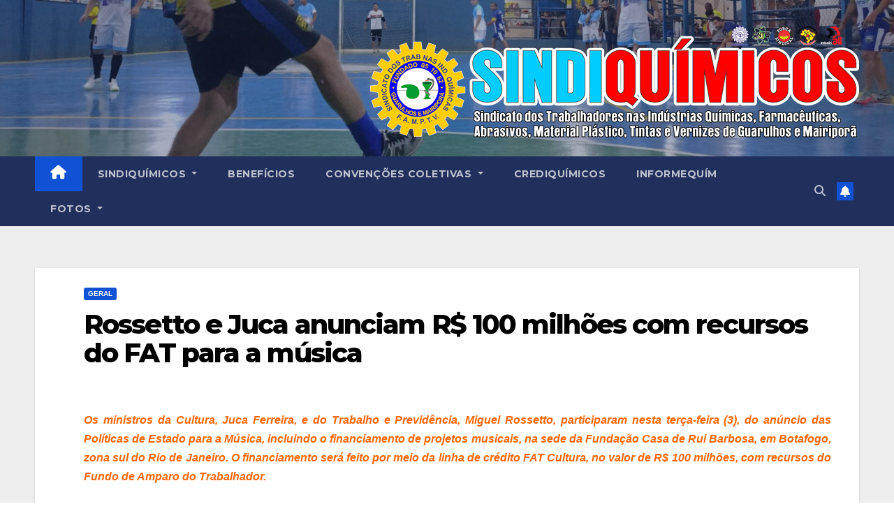

--- FILE ---
content_type: text/html; charset=UTF-8
request_url: https://sindiquimicos.org.br/rossetto-e-juca-anunciam-r-100-milhoes-com-recursos-do-fat-para-a-musica/
body_size: 15650
content:

<!DOCTYPE html>
<html xmlns:og="http://opengraphprotocol.org/schema/" xmlns:fb="http://www.facebook.com/2008/fbml" lang="pt-BR">
<head>
<meta charset="UTF-8">
<meta name="viewport" content="width=device-width, initial-scale=1">
<link rel="profile" href="http://gmpg.org/xfn/11">
<title>Rossetto e Juca anunciam R$ 100 milhões com recursos do FAT para a música | Sindiquímicos</title>
<meta name='robots' content='max-image-preview:large' />

<!-- All in One SEO Pack 2.4.3.1 by Michael Torbert of Semper Fi Web Design[285,387] -->
<meta name="description"  content="Os ministros da Cultura, Juca Ferreira, e do Trabalho e Previdência, Miguel Rossetto, participaram nesta terça-feira (3), do anúncio das Políticas de Estado" />

<link rel="canonical" href="https://sindiquimicos.org.br/rossetto-e-juca-anunciam-r-100-milhoes-com-recursos-do-fat-para-a-musica/" />
<!-- /all in one seo pack -->
<link rel='dns-prefetch' href='//fonts.googleapis.com' />
<link rel='dns-prefetch' href='//www.googletagmanager.com' />
<link rel="alternate" type="application/rss+xml" title="Feed para Sindiquímicos &raquo;" href="https://sindiquimicos.org.br/feed/" />
<link rel="alternate" type="application/rss+xml" title="Feed de comentários para Sindiquímicos &raquo;" href="https://sindiquimicos.org.br/comments/feed/" />
<script>
window._wpemojiSettings = {"baseUrl":"https:\/\/s.w.org\/images\/core\/emoji\/14.0.0\/72x72\/","ext":".png","svgUrl":"https:\/\/s.w.org\/images\/core\/emoji\/14.0.0\/svg\/","svgExt":".svg","source":{"concatemoji":"https:\/\/sindiquimicos.org.br\/wp-includes\/js\/wp-emoji-release.min.js?ver=6.3"}};
/*! This file is auto-generated */
!function(i,n){var o,s,e;function c(e){try{var t={supportTests:e,timestamp:(new Date).valueOf()};sessionStorage.setItem(o,JSON.stringify(t))}catch(e){}}function p(e,t,n){e.clearRect(0,0,e.canvas.width,e.canvas.height),e.fillText(t,0,0);var t=new Uint32Array(e.getImageData(0,0,e.canvas.width,e.canvas.height).data),r=(e.clearRect(0,0,e.canvas.width,e.canvas.height),e.fillText(n,0,0),new Uint32Array(e.getImageData(0,0,e.canvas.width,e.canvas.height).data));return t.every(function(e,t){return e===r[t]})}function u(e,t,n){switch(t){case"flag":return n(e,"\ud83c\udff3\ufe0f\u200d\u26a7\ufe0f","\ud83c\udff3\ufe0f\u200b\u26a7\ufe0f")?!1:!n(e,"\ud83c\uddfa\ud83c\uddf3","\ud83c\uddfa\u200b\ud83c\uddf3")&&!n(e,"\ud83c\udff4\udb40\udc67\udb40\udc62\udb40\udc65\udb40\udc6e\udb40\udc67\udb40\udc7f","\ud83c\udff4\u200b\udb40\udc67\u200b\udb40\udc62\u200b\udb40\udc65\u200b\udb40\udc6e\u200b\udb40\udc67\u200b\udb40\udc7f");case"emoji":return!n(e,"\ud83e\udef1\ud83c\udffb\u200d\ud83e\udef2\ud83c\udfff","\ud83e\udef1\ud83c\udffb\u200b\ud83e\udef2\ud83c\udfff")}return!1}function f(e,t,n){var r="undefined"!=typeof WorkerGlobalScope&&self instanceof WorkerGlobalScope?new OffscreenCanvas(300,150):i.createElement("canvas"),a=r.getContext("2d",{willReadFrequently:!0}),o=(a.textBaseline="top",a.font="600 32px Arial",{});return e.forEach(function(e){o[e]=t(a,e,n)}),o}function t(e){var t=i.createElement("script");t.src=e,t.defer=!0,i.head.appendChild(t)}"undefined"!=typeof Promise&&(o="wpEmojiSettingsSupports",s=["flag","emoji"],n.supports={everything:!0,everythingExceptFlag:!0},e=new Promise(function(e){i.addEventListener("DOMContentLoaded",e,{once:!0})}),new Promise(function(t){var n=function(){try{var e=JSON.parse(sessionStorage.getItem(o));if("object"==typeof e&&"number"==typeof e.timestamp&&(new Date).valueOf()<e.timestamp+604800&&"object"==typeof e.supportTests)return e.supportTests}catch(e){}return null}();if(!n){if("undefined"!=typeof Worker&&"undefined"!=typeof OffscreenCanvas&&"undefined"!=typeof URL&&URL.createObjectURL&&"undefined"!=typeof Blob)try{var e="postMessage("+f.toString()+"("+[JSON.stringify(s),u.toString(),p.toString()].join(",")+"));",r=new Blob([e],{type:"text/javascript"}),a=new Worker(URL.createObjectURL(r),{name:"wpTestEmojiSupports"});return void(a.onmessage=function(e){c(n=e.data),a.terminate(),t(n)})}catch(e){}c(n=f(s,u,p))}t(n)}).then(function(e){for(var t in e)n.supports[t]=e[t],n.supports.everything=n.supports.everything&&n.supports[t],"flag"!==t&&(n.supports.everythingExceptFlag=n.supports.everythingExceptFlag&&n.supports[t]);n.supports.everythingExceptFlag=n.supports.everythingExceptFlag&&!n.supports.flag,n.DOMReady=!1,n.readyCallback=function(){n.DOMReady=!0}}).then(function(){return e}).then(function(){var e;n.supports.everything||(n.readyCallback(),(e=n.source||{}).concatemoji?t(e.concatemoji):e.wpemoji&&e.twemoji&&(t(e.twemoji),t(e.wpemoji)))}))}((window,document),window._wpemojiSettings);
</script>
<style>
img.wp-smiley,
img.emoji {
	display: inline !important;
	border: none !important;
	box-shadow: none !important;
	height: 1em !important;
	width: 1em !important;
	margin: 0 0.07em !important;
	vertical-align: -0.1em !important;
	background: none !important;
	padding: 0 !important;
}
</style>
	<link rel='stylesheet' id='wp-block-library-css' href='https://sindiquimicos.org.br/wp-includes/css/dist/block-library/style.min.css?ver=6.3' media='all' />
<style id='classic-theme-styles-inline-css'>
/*! This file is auto-generated */
.wp-block-button__link{color:#fff;background-color:#32373c;border-radius:9999px;box-shadow:none;text-decoration:none;padding:calc(.667em + 2px) calc(1.333em + 2px);font-size:1.125em}.wp-block-file__button{background:#32373c;color:#fff;text-decoration:none}
</style>
<style id='global-styles-inline-css'>
body{--wp--preset--color--black: #000000;--wp--preset--color--cyan-bluish-gray: #abb8c3;--wp--preset--color--white: #ffffff;--wp--preset--color--pale-pink: #f78da7;--wp--preset--color--vivid-red: #cf2e2e;--wp--preset--color--luminous-vivid-orange: #ff6900;--wp--preset--color--luminous-vivid-amber: #fcb900;--wp--preset--color--light-green-cyan: #7bdcb5;--wp--preset--color--vivid-green-cyan: #00d084;--wp--preset--color--pale-cyan-blue: #8ed1fc;--wp--preset--color--vivid-cyan-blue: #0693e3;--wp--preset--color--vivid-purple: #9b51e0;--wp--preset--gradient--vivid-cyan-blue-to-vivid-purple: linear-gradient(135deg,rgba(6,147,227,1) 0%,rgb(155,81,224) 100%);--wp--preset--gradient--light-green-cyan-to-vivid-green-cyan: linear-gradient(135deg,rgb(122,220,180) 0%,rgb(0,208,130) 100%);--wp--preset--gradient--luminous-vivid-amber-to-luminous-vivid-orange: linear-gradient(135deg,rgba(252,185,0,1) 0%,rgba(255,105,0,1) 100%);--wp--preset--gradient--luminous-vivid-orange-to-vivid-red: linear-gradient(135deg,rgba(255,105,0,1) 0%,rgb(207,46,46) 100%);--wp--preset--gradient--very-light-gray-to-cyan-bluish-gray: linear-gradient(135deg,rgb(238,238,238) 0%,rgb(169,184,195) 100%);--wp--preset--gradient--cool-to-warm-spectrum: linear-gradient(135deg,rgb(74,234,220) 0%,rgb(151,120,209) 20%,rgb(207,42,186) 40%,rgb(238,44,130) 60%,rgb(251,105,98) 80%,rgb(254,248,76) 100%);--wp--preset--gradient--blush-light-purple: linear-gradient(135deg,rgb(255,206,236) 0%,rgb(152,150,240) 100%);--wp--preset--gradient--blush-bordeaux: linear-gradient(135deg,rgb(254,205,165) 0%,rgb(254,45,45) 50%,rgb(107,0,62) 100%);--wp--preset--gradient--luminous-dusk: linear-gradient(135deg,rgb(255,203,112) 0%,rgb(199,81,192) 50%,rgb(65,88,208) 100%);--wp--preset--gradient--pale-ocean: linear-gradient(135deg,rgb(255,245,203) 0%,rgb(182,227,212) 50%,rgb(51,167,181) 100%);--wp--preset--gradient--electric-grass: linear-gradient(135deg,rgb(202,248,128) 0%,rgb(113,206,126) 100%);--wp--preset--gradient--midnight: linear-gradient(135deg,rgb(2,3,129) 0%,rgb(40,116,252) 100%);--wp--preset--font-size--small: 13px;--wp--preset--font-size--medium: 20px;--wp--preset--font-size--large: 36px;--wp--preset--font-size--x-large: 42px;--wp--preset--spacing--20: 0.44rem;--wp--preset--spacing--30: 0.67rem;--wp--preset--spacing--40: 1rem;--wp--preset--spacing--50: 1.5rem;--wp--preset--spacing--60: 2.25rem;--wp--preset--spacing--70: 3.38rem;--wp--preset--spacing--80: 5.06rem;--wp--preset--shadow--natural: 6px 6px 9px rgba(0, 0, 0, 0.2);--wp--preset--shadow--deep: 12px 12px 50px rgba(0, 0, 0, 0.4);--wp--preset--shadow--sharp: 6px 6px 0px rgba(0, 0, 0, 0.2);--wp--preset--shadow--outlined: 6px 6px 0px -3px rgba(255, 255, 255, 1), 6px 6px rgba(0, 0, 0, 1);--wp--preset--shadow--crisp: 6px 6px 0px rgba(0, 0, 0, 1);}:where(.is-layout-flex){gap: 0.5em;}:where(.is-layout-grid){gap: 0.5em;}body .is-layout-flow > .alignleft{float: left;margin-inline-start: 0;margin-inline-end: 2em;}body .is-layout-flow > .alignright{float: right;margin-inline-start: 2em;margin-inline-end: 0;}body .is-layout-flow > .aligncenter{margin-left: auto !important;margin-right: auto !important;}body .is-layout-constrained > .alignleft{float: left;margin-inline-start: 0;margin-inline-end: 2em;}body .is-layout-constrained > .alignright{float: right;margin-inline-start: 2em;margin-inline-end: 0;}body .is-layout-constrained > .aligncenter{margin-left: auto !important;margin-right: auto !important;}body .is-layout-constrained > :where(:not(.alignleft):not(.alignright):not(.alignfull)){max-width: var(--wp--style--global--content-size);margin-left: auto !important;margin-right: auto !important;}body .is-layout-constrained > .alignwide{max-width: var(--wp--style--global--wide-size);}body .is-layout-flex{display: flex;}body .is-layout-flex{flex-wrap: wrap;align-items: center;}body .is-layout-flex > *{margin: 0;}body .is-layout-grid{display: grid;}body .is-layout-grid > *{margin: 0;}:where(.wp-block-columns.is-layout-flex){gap: 2em;}:where(.wp-block-columns.is-layout-grid){gap: 2em;}:where(.wp-block-post-template.is-layout-flex){gap: 1.25em;}:where(.wp-block-post-template.is-layout-grid){gap: 1.25em;}.has-black-color{color: var(--wp--preset--color--black) !important;}.has-cyan-bluish-gray-color{color: var(--wp--preset--color--cyan-bluish-gray) !important;}.has-white-color{color: var(--wp--preset--color--white) !important;}.has-pale-pink-color{color: var(--wp--preset--color--pale-pink) !important;}.has-vivid-red-color{color: var(--wp--preset--color--vivid-red) !important;}.has-luminous-vivid-orange-color{color: var(--wp--preset--color--luminous-vivid-orange) !important;}.has-luminous-vivid-amber-color{color: var(--wp--preset--color--luminous-vivid-amber) !important;}.has-light-green-cyan-color{color: var(--wp--preset--color--light-green-cyan) !important;}.has-vivid-green-cyan-color{color: var(--wp--preset--color--vivid-green-cyan) !important;}.has-pale-cyan-blue-color{color: var(--wp--preset--color--pale-cyan-blue) !important;}.has-vivid-cyan-blue-color{color: var(--wp--preset--color--vivid-cyan-blue) !important;}.has-vivid-purple-color{color: var(--wp--preset--color--vivid-purple) !important;}.has-black-background-color{background-color: var(--wp--preset--color--black) !important;}.has-cyan-bluish-gray-background-color{background-color: var(--wp--preset--color--cyan-bluish-gray) !important;}.has-white-background-color{background-color: var(--wp--preset--color--white) !important;}.has-pale-pink-background-color{background-color: var(--wp--preset--color--pale-pink) !important;}.has-vivid-red-background-color{background-color: var(--wp--preset--color--vivid-red) !important;}.has-luminous-vivid-orange-background-color{background-color: var(--wp--preset--color--luminous-vivid-orange) !important;}.has-luminous-vivid-amber-background-color{background-color: var(--wp--preset--color--luminous-vivid-amber) !important;}.has-light-green-cyan-background-color{background-color: var(--wp--preset--color--light-green-cyan) !important;}.has-vivid-green-cyan-background-color{background-color: var(--wp--preset--color--vivid-green-cyan) !important;}.has-pale-cyan-blue-background-color{background-color: var(--wp--preset--color--pale-cyan-blue) !important;}.has-vivid-cyan-blue-background-color{background-color: var(--wp--preset--color--vivid-cyan-blue) !important;}.has-vivid-purple-background-color{background-color: var(--wp--preset--color--vivid-purple) !important;}.has-black-border-color{border-color: var(--wp--preset--color--black) !important;}.has-cyan-bluish-gray-border-color{border-color: var(--wp--preset--color--cyan-bluish-gray) !important;}.has-white-border-color{border-color: var(--wp--preset--color--white) !important;}.has-pale-pink-border-color{border-color: var(--wp--preset--color--pale-pink) !important;}.has-vivid-red-border-color{border-color: var(--wp--preset--color--vivid-red) !important;}.has-luminous-vivid-orange-border-color{border-color: var(--wp--preset--color--luminous-vivid-orange) !important;}.has-luminous-vivid-amber-border-color{border-color: var(--wp--preset--color--luminous-vivid-amber) !important;}.has-light-green-cyan-border-color{border-color: var(--wp--preset--color--light-green-cyan) !important;}.has-vivid-green-cyan-border-color{border-color: var(--wp--preset--color--vivid-green-cyan) !important;}.has-pale-cyan-blue-border-color{border-color: var(--wp--preset--color--pale-cyan-blue) !important;}.has-vivid-cyan-blue-border-color{border-color: var(--wp--preset--color--vivid-cyan-blue) !important;}.has-vivid-purple-border-color{border-color: var(--wp--preset--color--vivid-purple) !important;}.has-vivid-cyan-blue-to-vivid-purple-gradient-background{background: var(--wp--preset--gradient--vivid-cyan-blue-to-vivid-purple) !important;}.has-light-green-cyan-to-vivid-green-cyan-gradient-background{background: var(--wp--preset--gradient--light-green-cyan-to-vivid-green-cyan) !important;}.has-luminous-vivid-amber-to-luminous-vivid-orange-gradient-background{background: var(--wp--preset--gradient--luminous-vivid-amber-to-luminous-vivid-orange) !important;}.has-luminous-vivid-orange-to-vivid-red-gradient-background{background: var(--wp--preset--gradient--luminous-vivid-orange-to-vivid-red) !important;}.has-very-light-gray-to-cyan-bluish-gray-gradient-background{background: var(--wp--preset--gradient--very-light-gray-to-cyan-bluish-gray) !important;}.has-cool-to-warm-spectrum-gradient-background{background: var(--wp--preset--gradient--cool-to-warm-spectrum) !important;}.has-blush-light-purple-gradient-background{background: var(--wp--preset--gradient--blush-light-purple) !important;}.has-blush-bordeaux-gradient-background{background: var(--wp--preset--gradient--blush-bordeaux) !important;}.has-luminous-dusk-gradient-background{background: var(--wp--preset--gradient--luminous-dusk) !important;}.has-pale-ocean-gradient-background{background: var(--wp--preset--gradient--pale-ocean) !important;}.has-electric-grass-gradient-background{background: var(--wp--preset--gradient--electric-grass) !important;}.has-midnight-gradient-background{background: var(--wp--preset--gradient--midnight) !important;}.has-small-font-size{font-size: var(--wp--preset--font-size--small) !important;}.has-medium-font-size{font-size: var(--wp--preset--font-size--medium) !important;}.has-large-font-size{font-size: var(--wp--preset--font-size--large) !important;}.has-x-large-font-size{font-size: var(--wp--preset--font-size--x-large) !important;}
.wp-block-navigation a:where(:not(.wp-element-button)){color: inherit;}
:where(.wp-block-post-template.is-layout-flex){gap: 1.25em;}:where(.wp-block-post-template.is-layout-grid){gap: 1.25em;}
:where(.wp-block-columns.is-layout-flex){gap: 2em;}:where(.wp-block-columns.is-layout-grid){gap: 2em;}
.wp-block-pullquote{font-size: 1.5em;line-height: 1.6;}
</style>
<link rel='stylesheet' id='contact-form-7-css' href='https://sindiquimicos.org.br/wp-content/plugins/contact-form-7/includes/css/styles.css?ver=5.7.1' media='all' />
<link rel='stylesheet' id='dashicons-css' href='https://sindiquimicos.org.br/wp-includes/css/dashicons.min.css?ver=6.3' media='all' />
<link rel='stylesheet' id='thickbox-css' href='https://sindiquimicos.org.br/wp-includes/js/thickbox/thickbox.css?ver=6.3' media='all' />
<link rel='stylesheet' id='tumblr_blog_display_shortcode-css' href='https://sindiquimicos.org.br/wp-content/plugins/tumblr-blog-display/assets/style.css?ver=6.3' media='all' />
<link rel='stylesheet' id='newsup-fonts-css' href='//fonts.googleapis.com/css?family=Montserrat%3A400%2C500%2C700%2C800%7CWork%2BSans%3A300%2C400%2C500%2C600%2C700%2C800%2C900%26display%3Dswap&#038;subset=latin%2Clatin-ext' media='all' />
<link rel='stylesheet' id='bootstrap-css' href='https://sindiquimicos.org.br/wp-content/themes/newsup/css/bootstrap.css?ver=6.3' media='all' />
<link rel='stylesheet' id='newsup-style-css' href='https://sindiquimicos.org.br/wp-content/themes/newsup/style.css?ver=6.3' media='all' />
<link rel='stylesheet' id='newsup-default-css' href='https://sindiquimicos.org.br/wp-content/themes/newsup/css/colors/default.css?ver=6.3' media='all' />
<link rel='stylesheet' id='font-awesome-5-all-css' href='https://sindiquimicos.org.br/wp-content/themes/newsup/css/font-awesome/css/all.min.css?ver=6.3' media='all' />
<link rel='stylesheet' id='font-awesome-4-shim-css' href='https://sindiquimicos.org.br/wp-content/themes/newsup/css/font-awesome/css/v4-shims.min.css?ver=6.3' media='all' />
<link rel='stylesheet' id='owl-carousel-css' href='https://sindiquimicos.org.br/wp-content/themes/newsup/css/owl.carousel.css?ver=6.3' media='all' />
<link rel='stylesheet' id='smartmenus-css' href='https://sindiquimicos.org.br/wp-content/themes/newsup/css/jquery.smartmenus.bootstrap.css?ver=6.3' media='all' />
<link rel='stylesheet' id='youtube-channel-gallery-css' href='https://sindiquimicos.org.br/wp-content/plugins/youtube-channel-gallery/styles.css?ver=6.3' media='all' />
<link rel='stylesheet' id='jquery.magnific-popup-css' href='https://sindiquimicos.org.br/wp-content/plugins/youtube-channel-gallery/magnific-popup.css?ver=6.3' media='all' />
<link rel='stylesheet' id='ngg_trigger_buttons-css' href='https://sindiquimicos.org.br/wp-content/plugins/nextgen-gallery/static/GalleryDisplay/trigger_buttons.css?ver=3.59.12' media='all' />
<link rel='stylesheet' id='fancybox-0-css' href='https://sindiquimicos.org.br/wp-content/plugins/nextgen-gallery/static/Lightbox/fancybox/jquery.fancybox-1.3.4.css?ver=3.59.12' media='all' />
<link rel='stylesheet' id='fontawesome_v4_shim_style-css' href='https://sindiquimicos.org.br/wp-content/plugins/nextgen-gallery/static/FontAwesome/css/v4-shims.min.css?ver=6.3' media='all' />
<link rel='stylesheet' id='fontawesome-css' href='https://sindiquimicos.org.br/wp-content/plugins/nextgen-gallery/static/FontAwesome/css/all.min.css?ver=6.3' media='all' />
<link rel='stylesheet' id='ngg_basic_slideshow_style-css' href='https://sindiquimicos.org.br/wp-content/plugins/nextgen-gallery/static/Slideshow/ngg_basic_slideshow.css?ver=3.59.12' media='all' />
<link rel='stylesheet' id='ngg_slick_slideshow_style-css' href='https://sindiquimicos.org.br/wp-content/plugins/nextgen-gallery/static/Slideshow/slick/slick.css?ver=3.59.12' media='all' />
<link rel='stylesheet' id='ngg_slick_slideshow_theme-css' href='https://sindiquimicos.org.br/wp-content/plugins/nextgen-gallery/static/Slideshow/slick/slick-theme.css?ver=3.59.12' media='all' />
<link rel='stylesheet' id='nextgen_widgets_style-css' href='https://sindiquimicos.org.br/wp-content/plugins/nextgen-gallery/static/Widget/display.css?ver=3.59.12' media='all' />
<link rel='stylesheet' id='nextgen_basic_slideshow_style-css' href='https://sindiquimicos.org.br/wp-content/plugins/nextgen-gallery/static/Slideshow/ngg_basic_slideshow.css?ver=3.59.12' media='all' />
<link rel='stylesheet' id='__EPYT__style-css' href='https://sindiquimicos.org.br/wp-content/plugins/youtube-embed-plus/styles/ytprefs.min.css?ver=6.3' media='all' />
<style id='__EPYT__style-inline-css'>

                .epyt-gallery-thumb {
                        width: 33.333%;
                }
                
</style>
<script type="text/javascript" src="https://apis.google.com/js/plusone.js"></script><script id='jquery-core-js-extra'>
var _EPYT_ = {"ajaxurl":"https:\/\/sindiquimicos.org.br\/wp-admin\/admin-ajax.php","security":"a04c4445be","gallery_scrolloffset":"20","eppathtoscripts":"https:\/\/sindiquimicos.org.br\/wp-content\/plugins\/youtube-embed-plus\/scripts\/","epresponsiveselector":"[\"iframe.__youtube_prefs_widget__\"]","epdovol":"1","version":"11.8.5","evselector":"iframe.__youtube_prefs__[src], iframe[src*=\"youtube.com\/embed\/\"], iframe[src*=\"youtube-nocookie.com\/embed\/\"]","ajax_compat":"","stopMobileBuffer":"1"};
</script>
<script src='https://sindiquimicos.org.br/wp-includes/js/jquery/jquery.min.js?ver=3.7.0' id='jquery-core-js'></script>
<script src='https://sindiquimicos.org.br/wp-includes/js/jquery/jquery-migrate.min.js?ver=3.4.1' id='jquery-migrate-js'></script>
<script id='utils-js-extra'>
var userSettings = {"url":"\/","uid":"0","time":"1769571406","secure":"1"};
</script>
<script src='https://sindiquimicos.org.br/wp-includes/js/utils.min.js?ver=6.3' id='utils-js'></script>
<script id='sp-cdm-link-js-extra'>
var sp_cdm_link = {"ajax":"https:\/\/sindiquimicos.org.br\/wp-admin\/admin-ajax.php"};
</script>
<script src='https://sindiquimicos.org.br/wp-content/plugins/sp-client-document-manager/integrated/sp-cdm-link/js/scripts.js?ver=6.3' id='sp-cdm-link-js'></script>
<script id='sp-cdm-media-js-extra'>
var sp_cdm_media = {"ajax":"https:\/\/sindiquimicos.org.br\/wp-admin\/admin-ajax.php"};
</script>
<script src='https://sindiquimicos.org.br/wp-content/plugins/sp-client-document-manager/integrated/sp-cdm-media/js/scripts.js?ver=6.3' id='sp-cdm-media-js'></script>
<script src='https://sindiquimicos.org.br/wp-content/themes/newsup/js/navigation.js?ver=6.3' id='newsup-navigation-js'></script>
<script src='https://sindiquimicos.org.br/wp-content/themes/newsup/js/bootstrap.js?ver=6.3' id='bootstrap-js'></script>
<script src='https://sindiquimicos.org.br/wp-content/themes/newsup/js/owl.carousel.min.js?ver=6.3' id='owl-carousel-min-js'></script>
<script src='https://sindiquimicos.org.br/wp-content/themes/newsup/js/jquery.smartmenus.js?ver=6.3' id='smartmenus-js-js'></script>
<script src='https://sindiquimicos.org.br/wp-content/themes/newsup/js/jquery.smartmenus.bootstrap.js?ver=6.3' id='bootstrap-smartmenus-js-js'></script>
<script src='https://sindiquimicos.org.br/wp-content/themes/newsup/js/jquery.marquee.js?ver=6.3' id='newsup-marquee-js-js'></script>
<script src='https://sindiquimicos.org.br/wp-content/themes/newsup/js/main.js?ver=6.3' id='newsup-main-js-js'></script>
<script id='photocrati_ajax-js-extra'>
var photocrati_ajax = {"url":"https:\/\/sindiquimicos.org.br\/index.php?photocrati_ajax=1","rest_url":"https:\/\/sindiquimicos.org.br\/wp-json\/","wp_home_url":"https:\/\/sindiquimicos.org.br","wp_site_url":"https:\/\/sindiquimicos.org.br","wp_root_url":"https:\/\/sindiquimicos.org.br","wp_plugins_url":"https:\/\/sindiquimicos.org.br\/wp-content\/plugins","wp_content_url":"https:\/\/sindiquimicos.org.br\/wp-content","wp_includes_url":"https:\/\/sindiquimicos.org.br\/wp-includes\/","ngg_param_slug":"nggallery","rest_nonce":"53214e21d5"};
</script>
<script src='https://sindiquimicos.org.br/wp-content/plugins/nextgen-gallery/static/Legacy/ajax.min.js?ver=3.59.12' id='photocrati_ajax-js'></script>
<script src='https://sindiquimicos.org.br/wp-content/plugins/nextgen-gallery/static/FontAwesome/js/v4-shims.min.js?ver=5.3.1' id='fontawesome_v4_shim-js'></script>
<script defer crossorigin="anonymous" data-auto-replace-svg="false" data-keep-original-source="false" data-search-pseudo-elements src='https://sindiquimicos.org.br/wp-content/plugins/nextgen-gallery/static/FontAwesome/js/all.min.js?ver=5.3.1' id='fontawesome-js'></script>
<script src='https://sindiquimicos.org.br/wp-content/plugins/nextgen-gallery/static/Slideshow/slick/slick-1.8.0-modded.js?ver=3.59.12' id='ngg_slick-js'></script>
<script src='https://sindiquimicos.org.br/wp-content/plugins/youtube-embed-plus/scripts/ytprefs.min.js?ver=6.3' id='__ytprefs__-js'></script>
<link rel="https://api.w.org/" href="https://sindiquimicos.org.br/wp-json/" /><link rel="alternate" type="application/json" href="https://sindiquimicos.org.br/wp-json/wp/v2/posts/19473" /><link rel="EditURI" type="application/rsd+xml" title="RSD" href="https://sindiquimicos.org.br/xmlrpc.php?rsd" />
<meta name="generator" content="WordPress 6.3" />
<link rel='shortlink' href='https://sindiquimicos.org.br/?p=19473' />
<link rel="alternate" type="application/json+oembed" href="https://sindiquimicos.org.br/wp-json/oembed/1.0/embed?url=https%3A%2F%2Fsindiquimicos.org.br%2Frossetto-e-juca-anunciam-r-100-milhoes-com-recursos-do-fat-para-a-musica%2F" />
<link rel="alternate" type="text/xml+oembed" href="https://sindiquimicos.org.br/wp-json/oembed/1.0/embed?url=https%3A%2F%2Fsindiquimicos.org.br%2Frossetto-e-juca-anunciam-r-100-milhoes-com-recursos-do-fat-para-a-musica%2F&#038;format=xml" />
<meta name="generator" content="Site Kit by Google 1.170.0" />         <style type="text/css">
		  /* SP Client Document Manager Customizer Styles */

	
	





			 			 /* SP Client Document Manager Customizer Styles */ 
         </style>
    <script type="text/javascript">
<!--
/******************************************************************************
***   COPY PROTECTED BY http://chetangole.com/blog/wp-copyprotect/   version 3.1.0 ****
******************************************************************************/
function clickIE4(){
if (event.button==2){
return false;
}
}
function clickNS4(e){
if (document.layers||document.getElementById&&!document.all){
if (e.which==2||e.which==3){
return false;
}
}
}

if (document.layers){
document.captureEvents(Event.MOUSEDOWN);
document.onmousedown=clickNS4;
}
else if (document.all&&!document.getElementById){
document.onmousedown=clickIE4;
}

document.oncontextmenu=new Function("return false")
// --> 
</script>

<style type="text/css" id="custom-background-css">
    .wrapper { background-color: #eee; }
</style>
<meta property="og:site_name" content="Sindiquímicos" />
<meta property="og:title" content="Rossetto e Juca anunciam R$ 100 milhões com recursos do FAT para a música" />
<meta property="og:type" content="article" />
<meta property="og:url" content="https://sindiquimicos.org.br/rossetto-e-juca-anunciam-r-100-milhoes-com-recursos-do-fat-para-a-musica/" />
<meta property="og:image" content="https://sindiquimicos.org.br/wp-content/uploads/2016/05/cultura-2-150x150.jpg" />
    <style type="text/css">
            .site-title,
        .site-description {
            position: absolute;
            clip: rect(1px, 1px, 1px, 1px);
        }
        </style>
    <link rel="icon" href="https://sindiquimicos.org.br/wp-content/uploads/2016/09/cropped-Logoguinho-Site-1-32x32.png" sizes="32x32" />
<link rel="icon" href="https://sindiquimicos.org.br/wp-content/uploads/2016/09/cropped-Logoguinho-Site-1-192x192.png" sizes="192x192" />
<link rel="apple-touch-icon" href="https://sindiquimicos.org.br/wp-content/uploads/2016/09/cropped-Logoguinho-Site-1-180x180.png" />
<meta name="msapplication-TileImage" content="https://sindiquimicos.org.br/wp-content/uploads/2016/09/cropped-Logoguinho-Site-1-270x270.png" />
</head>
<body class="post-template-default single single-post postid-19473 single-format-standard wp-embed-responsive  ta-hide-date-author-in-list" >
<div id="page" class="site">
<a class="skip-link screen-reader-text" href="#content">
Skip to content</a>
    <div class="wrapper" id="custom-background-css">
        <header class="mg-headwidget">
            <!--==================== TOP BAR ====================-->

                        <div class="clearfix"></div>
                        <div class="mg-nav-widget-area-back" style='background-image: url("https://sindiquimicos.org.br/wp-content/uploads/2024/05/cropped-IMG20240524182244-scaled-1.jpg" );'>
                        <div class="overlay">
              <div class="inner"  style="background-color:rgba(32,47,91,0.4);" > 
                <div class="container-fluid">
                    <div class="mg-nav-widget-area">
                        <div class="row align-items-center">
                                                        <div class="col-md-3 text-center-xs">
                                                                <div class="navbar-header">
                                                                </div>
                            </div>
                                                   <div class="col-md-9 ">
                                                <div class="header-ads">
                        <a class="pull-right" http://sindiquimicos.org.br/ href="http://sindiquimicos.org.br/"
                            target="_blank"  >
                            <img width="700" height="174" src="https://sindiquimicos.org.br/wp-content/uploads/2025/03/LogohorizontalSindiqumicos-000025.png" class="attachment-full size-full" alt="" decoding="async" fetchpriority="high" srcset="https://sindiquimicos.org.br/wp-content/uploads/2025/03/LogohorizontalSindiqumicos-000025.png 700w, https://sindiquimicos.org.br/wp-content/uploads/2025/03/LogohorizontalSindiqumicos-000025-300x75.png 300w" sizes="(max-width: 700px) 100vw, 700px" />                        </a>
                    </div>
                                

            </div>
            <!-- Trending line END -->
            
                        </div>
                    </div>
                </div>
              </div>
              </div>
          </div>
    <div class="mg-menu-full">
      <nav class="navbar navbar-expand-lg navbar-wp">
        <div class="container-fluid">
          <!-- Right nav -->
                    <div class="m-header align-items-center">
                                                <a class="mobilehomebtn" href="https://sindiquimicos.org.br"><span class="fas fa-home"></span></a>
                        <!-- navbar-toggle -->
                        <button class="navbar-toggler mx-auto" type="button" data-toggle="collapse" data-target="#navbar-wp" aria-controls="navbarSupportedContent" aria-expanded="false" aria-label="Toggle navigation">
                          <span class="burger">
                            <span class="burger-line"></span>
                            <span class="burger-line"></span>
                            <span class="burger-line"></span>
                          </span>
                        </button>
                        <!-- /navbar-toggle -->
                                                <div class="dropdown show mg-search-box pr-2">
                            <a class="dropdown-toggle msearch ml-auto" href="#" role="button" id="dropdownMenuLink" data-toggle="dropdown" aria-haspopup="true" aria-expanded="false">
                               <i class="fas fa-search"></i>
                            </a> 
                            <div class="dropdown-menu searchinner" aria-labelledby="dropdownMenuLink">
                                <form role="search" method="get" id="searchform" action="https://sindiquimicos.org.br/">
  <div class="input-group">
    <input type="search" class="form-control" placeholder="Search" value="" name="s" />
    <span class="input-group-btn btn-default">
    <button type="submit" class="btn"> <i class="fas fa-search"></i> </button>
    </span> </div>
</form>                            </div>
                        </div>
                                              <a href="#"  target="_blank"   class="btn-bell btn-theme mx-2"><i class="fa fa-bell"></i></a>
                                            
                    </div>
                    <!-- /Right nav -->
         
          
                  <div class="collapse navbar-collapse" id="navbar-wp">
                    <div class="d-md-block">
                  <ul id="menu-novo-2" class="nav navbar-nav mr-auto"><li class="active home"><a class="homebtn" href="https://sindiquimicos.org.br"><span class='fas fa-home'></span></a></li><li id="menu-item-47094" class="menu-item menu-item-type-post_type menu-item-object-page menu-item-has-children menu-item-47094 dropdown"><a class="nav-link" title="SINDIQUÍMICOS" href="https://sindiquimicos.org.br/o-sindiquimicos/" data-toggle="dropdown" class="dropdown-toggle">SINDIQUÍMICOS </a>
<ul role="menu" class=" dropdown-menu">
	<li id="menu-item-47095" class="menu-item menu-item-type-post_type menu-item-object-page menu-item-47095"><a class="dropdown-item" title="HISTÓRIA" href="https://sindiquimicos.org.br/o-sindiquimicos/historia/">HISTÓRIA</a></li>
	<li id="menu-item-47098" class="menu-item menu-item-type-post_type menu-item-object-page menu-item-47098"><a class="dropdown-item" title="MISSÃO" href="https://sindiquimicos.org.br/nossa-entidade/missao/">MISSÃO</a></li>
	<li id="menu-item-47097" class="menu-item menu-item-type-post_type menu-item-object-page menu-item-47097"><a class="dropdown-item" title="SEDE E SUBSEDE" href="https://sindiquimicos.org.br/o-sindiquimicos/sede-e-subsede/">SEDE E SUBSEDE</a></li>
</ul>
</li>
<li id="menu-item-47106" class="menu-item menu-item-type-post_type menu-item-object-page menu-item-47106"><a class="nav-link" title="BENEFÍCIOS" href="https://sindiquimicos.org.br/servicos-2/">BENEFÍCIOS</a></li>
<li id="menu-item-47092" class="menu-item menu-item-type-post_type menu-item-object-page menu-item-has-children menu-item-47092 dropdown"><a class="nav-link" title="CONVENÇÕES COLETIVAS" href="https://sindiquimicos.org.br/convencoes-coletivas/" data-toggle="dropdown" class="dropdown-toggle">CONVENÇÕES COLETIVAS </a>
<ul role="menu" class=" dropdown-menu">
	<li id="menu-item-54199" class="menu-item menu-item-type-post_type menu-item-object-page menu-item-54199"><a class="dropdown-item" title="CONVENÇÃO COLETIVA – SETOR ABRASIVOS" href="https://sindiquimicos.org.br/convencao-coletiva-setor-abrasivos/">CONVENÇÃO COLETIVA – SETOR ABRASIVOS</a></li>
	<li id="menu-item-47105" class="menu-item menu-item-type-post_type menu-item-object-page menu-item-47105"><a class="dropdown-item" title="Convenções Coletivas – Farmacêutica" href="https://sindiquimicos.org.br/institucional/convencoes-coletivas/convencoes-coletivas-farmaceutica/">Convenções Coletivas – Farmacêutica</a></li>
	<li id="menu-item-47100" class="menu-item menu-item-type-post_type menu-item-object-page menu-item-47100"><a class="dropdown-item" title="Convenções Coletivas – Setor Plástico Guarulhos" href="https://sindiquimicos.org.br/convencoes-coletivas/convencoes-coletivas-setor-plastico-guarulhos/">Convenções Coletivas – Setor Plástico Guarulhos</a></li>
	<li id="menu-item-47102" class="menu-item menu-item-type-post_type menu-item-object-page menu-item-47102"><a class="dropdown-item" title="Convenções Coletivas – Química" href="https://sindiquimicos.org.br/institucional/convencoes-coletivas/convencoes-coletivas-quimica/">Convenções Coletivas – Química</a></li>
</ul>
</li>
<li id="menu-item-47125" class="menu-item menu-item-type-post_type menu-item-object-page menu-item-47125"><a class="nav-link" title="CREDIQUÍMICOS" href="https://sindiquimicos.org.br/crediquimicos/">CREDIQUÍMICOS</a></li>
<li id="menu-item-51180" class="menu-item menu-item-type-post_type menu-item-object-page menu-item-51180"><a class="nav-link" title="INFORMEQUÍM" href="https://sindiquimicos.org.br/jornal-informequim/">INFORMEQUÍM</a></li>
<li id="menu-item-50001" class="menu-item menu-item-type-post_type menu-item-object-page menu-item-has-children menu-item-50001 dropdown"><a class="nav-link" title="FOTOS" href="https://sindiquimicos.org.br/fotos/" data-toggle="dropdown" class="dropdown-toggle">FOTOS </a>
<ul role="menu" class=" dropdown-menu">
	<li id="menu-item-56082" class="menu-item menu-item-type-post_type menu-item-object-page menu-item-56082"><a class="dropdown-item" title="Festa de Confraternização 2025" href="https://sindiquimicos.org.br/festa-de-confraternizacao-2025/">Festa de Confraternização 2025</a></li>
	<li id="menu-item-55726" class="menu-item menu-item-type-post_type menu-item-object-page menu-item-55726"><a class="dropdown-item" title="26 Festival na Arena SindiQuímcos" href="https://sindiquimicos.org.br/26-festival-na-arena-sindiquimcos/">26 Festival na Arena SindiQuímcos</a></li>
	<li id="menu-item-55117" class="menu-item menu-item-type-post_type menu-item-object-page menu-item-55117"><a class="dropdown-item" title="25º festival de futsal – Maio 2025" href="https://sindiquimicos.org.br/25o-festival-de-futsal-maio-2025/">25º festival de futsal – Maio 2025</a></li>
	<li id="menu-item-53770" class="menu-item menu-item-type-post_type menu-item-object-page menu-item-53770"><a class="dropdown-item" title="24 Festival de Futsal" href="https://sindiquimicos.org.br/24-festival-de-futsal/">24 Festival de Futsal</a></li>
	<li id="menu-item-53237" class="menu-item menu-item-type-post_type menu-item-object-page menu-item-53237"><a class="dropdown-item" title="23 Festival de Futsal" href="https://sindiquimicos.org.br/23-festival-de-futsal/">23 Festival de Futsal</a></li>
	<li id="menu-item-53334" class="menu-item menu-item-type-post_type menu-item-object-page menu-item-53334"><a class="dropdown-item" title="Baile Flaskback" href="https://sindiquimicos.org.br/baile-flaskback/">Baile Flaskback</a></li>
	<li id="menu-item-54982" class="menu-item menu-item-type-post_type menu-item-object-page menu-item-54982"><a class="dropdown-item" title="Festa do Trabalhador/2025" href="https://sindiquimicos.org.br/festa-do-trabalhador-2025/">Festa do Trabalhador/2025</a></li>
	<li id="menu-item-52866" class="menu-item menu-item-type-post_type menu-item-object-page menu-item-52866"><a class="dropdown-item" title="Festa do Trabalhador 2024" href="https://sindiquimicos.org.br/festa-do-trabalhador-2024/">Festa do Trabalhador 2024</a></li>
	<li id="menu-item-52082" class="menu-item menu-item-type-post_type menu-item-object-page menu-item-52082"><a class="dropdown-item" title="Festa de Confraternização 2023" href="https://sindiquimicos.org.br/festa-de-confraternizacao-2023/">Festa de Confraternização 2023</a></li>
	<li id="menu-item-51479" class="menu-item menu-item-type-post_type menu-item-object-page menu-item-51479"><a class="dropdown-item" title="Posse diretoria SindiQuímicos 2023 a 2027" href="https://sindiquimicos.org.br/posse-diretoria-sindiquimicos-2023-a-2027/">Posse diretoria SindiQuímicos 2023 a 2027</a></li>
	<li id="menu-item-51769" class="menu-item menu-item-type-post_type menu-item-object-page menu-item-51769"><a class="dropdown-item" title="22 Festival de Futsal" href="https://sindiquimicos.org.br/22-festival-de-futsal/">22 Festival de Futsal</a></li>
	<li id="menu-item-50662" class="menu-item menu-item-type-post_type menu-item-object-page menu-item-50662"><a class="dropdown-item" title="21 Festival de Futsal SindiQuímicos" href="https://sindiquimicos.org.br/21-festival-de-futsal-sindiquimicos/">21 Festival de Futsal SindiQuímicos</a></li>
	<li id="menu-item-53235" class="menu-item menu-item-type-post_type menu-item-object-page menu-item-53235"><a class="dropdown-item" title="21 Festival de Futsal SindiQuímicos" href="https://sindiquimicos.org.br/21-festival-de-futsal-sindiquimicos/">21 Festival de Futsal SindiQuímicos</a></li>
	<li id="menu-item-51288" class="menu-item menu-item-type-post_type menu-item-object-page menu-item-51288"><a class="dropdown-item" title="20 Festival Futsal SindiQuímicos 2022" href="https://sindiquimicos.org.br/20-festival-futsal-sindiquimicos-2022/">20 Festival Futsal SindiQuímicos 2022</a></li>
	<li id="menu-item-51295" class="menu-item menu-item-type-post_type menu-item-object-page menu-item-51295"><a class="dropdown-item" title="19 Festival de Futsal 2022" href="https://sindiquimicos.org.br/19-festival-de-futsal-2022/">19 Festival de Futsal 2022</a></li>
	<li id="menu-item-51655" class="menu-item menu-item-type-post_type menu-item-object-page menu-item-51655"><a class="dropdown-item" title="13 FUTSAL SINDIQUÍMICOS" href="https://sindiquimicos.org.br/13-futsal-sindiquimicos/">13 FUTSAL SINDIQUÍMICOS</a></li>
	<li id="menu-item-51654" class="menu-item menu-item-type-post_type menu-item-object-page menu-item-51654"><a class="dropdown-item" title="12 Futsal" href="https://sindiquimicos.org.br/12-futsal/">12 Futsal</a></li>
	<li id="menu-item-51652" class="menu-item menu-item-type-post_type menu-item-object-page menu-item-51652"><a class="dropdown-item" title="11 Festival de Futsal" href="https://sindiquimicos.org.br/11-festival-de-futsal/">11 Festival de Futsal</a></li>
	<li id="menu-item-51658" class="menu-item menu-item-type-post_type menu-item-object-page menu-item-51658"><a class="dropdown-item" title="10 Futsal" href="https://sindiquimicos.org.br/10-futsal-2/">10 Futsal</a></li>
	<li id="menu-item-51650" class="menu-item menu-item-type-post_type menu-item-object-page menu-item-51650"><a class="dropdown-item" title="9 Futsal" href="https://sindiquimicos.org.br/9-futsal-2/">9 Futsal</a></li>
	<li id="menu-item-51651" class="menu-item menu-item-type-post_type menu-item-object-page menu-item-51651"><a class="dropdown-item" title="8 Futsal" href="https://sindiquimicos.org.br/o-sindiquimicos/galeria-de-fotos/8-futsal/">8 Futsal</a></li>
	<li id="menu-item-51290" class="menu-item menu-item-type-post_type menu-item-object-page menu-item-51290"><a class="dropdown-item" title="Posse a diretoria SindiQuímicos quadriênio de 2019 a 2023" href="https://sindiquimicos.org.br/posse-a-diretoria-sindiquimicos-quadrienio-de-2019-a-2023/">Posse a diretoria SindiQuímicos quadriênio de 2019 a 2023</a></li>
	<li id="menu-item-51278" class="menu-item menu-item-type-post_type menu-item-object-page menu-item-51278"><a class="dropdown-item" title="Posse Diretoria" href="https://sindiquimicos.org.br/o-sindiquimicos/galeria-de-fotos/1-de-maio-2013-2/posse-diretoria/">Posse Diretoria</a></li>
	<li id="menu-item-51281" class="menu-item menu-item-type-post_type menu-item-object-page menu-item-51281"><a class="dropdown-item" title="3 Boi no Rolete" href="https://sindiquimicos.org.br/3-boi-no-rolete/">3 Boi no Rolete</a></li>
	<li id="menu-item-51287" class="menu-item menu-item-type-post_type menu-item-object-page menu-item-51287"><a class="dropdown-item" title="2 Boi no Rolete" href="https://sindiquimicos.org.br/o-sindiquimicos/galeria-de-fotos/2-boi-no-rolete/">2 Boi no Rolete</a></li>
	<li id="menu-item-51292" class="menu-item menu-item-type-post_type menu-item-object-page menu-item-51292"><a class="dropdown-item" title="Festa do Trabalhador 01 Maio 2023" href="https://sindiquimicos.org.br/festa-do-trabalhador-01-maio-2023/">Festa do Trabalhador 01 Maio 2023</a></li>
	<li id="menu-item-51293" class="menu-item menu-item-type-post_type menu-item-object-page menu-item-51293"><a class="dropdown-item" title="Festa do Trabalhador" href="https://sindiquimicos.org.br/o-sindiquimicos/galeria-de-fotos/1-de-maio/">Festa do Trabalhador</a></li>
	<li id="menu-item-51297" class="menu-item menu-item-type-post_type menu-item-object-page menu-item-51297"><a class="dropdown-item" title="FESTA DO MÊS DO TRABALHADOR 2019" href="https://sindiquimicos.org.br/festa-do-mes-do-trabalhador-2019/">FESTA DO MÊS DO TRABALHADOR 2019</a></li>
	<li id="menu-item-51280" class="menu-item menu-item-type-post_type menu-item-object-page menu-item-51280"><a class="dropdown-item" title="1 DE MAIO 2018" href="https://sindiquimicos.org.br/1-de-maio-2018/">1 DE MAIO 2018</a></li>
	<li id="menu-item-51279" class="menu-item menu-item-type-post_type menu-item-object-page menu-item-51279"><a class="dropdown-item" title="1 DE MAIO 2016" href="https://sindiquimicos.org.br/1-de-maio-2016/">1 DE MAIO 2016</a></li>
	<li id="menu-item-51286" class="menu-item menu-item-type-post_type menu-item-object-page menu-item-51286"><a class="dropdown-item" title="1 de Maio 2015" href="https://sindiquimicos.org.br/o-sindiquimicos/galeria-de-fotos/1-de-maio-2015-2/">1 de Maio 2015</a></li>
	<li id="menu-item-51285" class="menu-item menu-item-type-post_type menu-item-object-page menu-item-51285"><a class="dropdown-item" title="1 DE MAIO 2014" href="https://sindiquimicos.org.br/o-sindiquimicos/galeria-de-fotos/1-de-maio-2014-2/">1 DE MAIO 2014</a></li>
	<li id="menu-item-51284" class="menu-item menu-item-type-post_type menu-item-object-page menu-item-51284"><a class="dropdown-item" title="1 DE MAIO 2013" href="https://sindiquimicos.org.br/o-sindiquimicos/galeria-de-fotos/1-de-maio-2013-2/">1 DE MAIO 2013</a></li>
	<li id="menu-item-51283" class="menu-item menu-item-type-post_type menu-item-object-page menu-item-51283"><a class="dropdown-item" title="1 DE MAIO 2012" href="https://sindiquimicos.org.br/o-sindiquimicos/galeria-de-fotos/1-de-maio-2012/">1 DE MAIO 2012</a></li>
	<li id="menu-item-51282" class="menu-item menu-item-type-post_type menu-item-object-page menu-item-51282"><a class="dropdown-item" title="1 de Maio" href="https://sindiquimicos.org.br/o-sindiquimicos/galeria-de-fotos/1-de-maio-2/">1 de Maio</a></li>
</ul>
</li>
</ul>                        </div>      
                    </div>

                    <!-- Right nav -->
                    <div class="desk-header d-lg-flex pl-3 ml-auto my-2 my-lg-0 position-relative align-items-center">
                        <!-- /navbar-toggle -->
                                                <div class="dropdown show mg-search-box pr-2">
                            

                            <a class="dropdown-toggle msearch ml-auto" href="#" role="button" id="dropdownMenuLink" data-toggle="dropdown" aria-haspopup="true" aria-expanded="false">
                               <i class="fas fa-search"></i>
                            </a>

                            <div class="dropdown-menu searchinner" aria-labelledby="dropdownMenuLink">
                                <form role="search" method="get" id="searchform" action="https://sindiquimicos.org.br/">
  <div class="input-group">
    <input type="search" class="form-control" placeholder="Search" value="" name="s" />
    <span class="input-group-btn btn-default">
    <button type="submit" class="btn"> <i class="fas fa-search"></i> </button>
    </span> </div>
</form>                            </div>
                        </div>
                                              <a href="#"  target="_blank"   class="btn-bell btn-theme mx-2"><i class="fa fa-bell"></i></a>
                                        </div>
                    <!-- /Right nav -->
          </div>
      </nav> <!-- /Navigation -->
    </div>
</header>
<div class="clearfix"></div>
 <!-- =========================
     Page Content Section      
============================== -->
<main id="content">
    <!--container-->
    <div class="container-fluid">
      <!--row-->
      <div class="row">
        <!--col-md-->
                                                 <div class="col-md-12">
                     		                  <div class="mg-blog-post-box"> 
              <div class="mg-header">
                                <div class="mg-blog-category"> 
                      <a class="newsup-categories category-color-1" href="https://sindiquimicos.org.br/category/palavra-do-presidente/" alt="View all posts in Geral"> 
                                 Geral
                             </a>                </div>
                                <h1 class="title single"> <a title="Permalink to: Rossetto e Juca anunciam R$ 100 milhões com recursos do FAT para a música">
                  Rossetto e Juca anunciam R$ 100 milhões com recursos do FAT para a música</a>
                </h1>
                              </div>
                            <article class="page-content-single small single">
                <div class='wdgpo wdgpo_standard_count'><g:plusone size='standard' count='true' href='https://sindiquimicos.org.br/rossetto-e-juca-anunciam-r-100-milhoes-com-recursos-do-fat-para-a-musica/' ></g:plusone></div> <p style="text-align: justify;padding-left: 30px"><span style="color: #ff6600"><em><strong>Os ministros da Cultura, Juca Ferreira, e do Trabalho e Previdência, Miguel Rossetto, participaram nesta terça-feira (3), do anúncio das Políticas de Estado para a Música, incluindo o financiamento de projetos musicais, na sede da Fundação Casa de Rui Barbosa, em Botafogo, zona sul do Rio de Janeiro. O financiamento será feito por meio da linha de crédito FAT Cultura, no valor de R$ 100 milhões, com recursos do Fundo de Amparo do Trabalhador.</strong></em></span></p>
<p style="text-align: justify">Miguel Rossetto disse, durante o evento, que as medidas que estão sendo anunciadas pelo governo federal nos últimos dias, apesar da possibilidade de afastamento da presidenta Dilma Rousseff, em análise no Senado, fazem parte de um programa escolhido pelo povo brasileiro na eleição de 2014:“Estamos felizes de estarmos construindo ações e iniciativas concretas e positivas para o nosso país, a exemplo deste trabalho associado do Ministério da Cultura e do Ministério do Trabalho, fomentando cultura e a música do país”, disse o ministro do Trabalho e Previdência.</p>
<p style="text-align: justify">De acordo com Rossetto, se houver a troca de governo, ocorrerá também uma mudança no Brasil. Para o ministro, será um outro país: “Um país com mais exclusão social, um país mais violento, um país com menor capacidade de oferecer direito social para o seu povo. O programa anunciado pelo vice-presidente Michel Temer, que é um impostor, rasgou os seus compromissos constitucionais e fez a opção de ir para a ilegalidade. É um programa claramente destruidor de conquistas sociais e trabalhistas do povo brasileiro. É bem por isso que parte das elites econômicas e políticas reacionárias deste país promove o golpe. Esta proposta de país que ele representa jamais será eleita pelo povo brasileiro em ambiente democrático”.</p>
<p style="text-align: justify">O ministro da Cultura informou que a escolha do Rio de Janeiro para o anúncio foi para dar mais visibilidade às medidas. “Foi feito no Rio de Janeiro e poderia ser em qualquer estado. Brasília está muito voltada para uma temática específica e ficaria mais longe. O Rio talvez seja o maior centro musical do Brasil, junto com São Paulo, apesar de ter Bahia, Pernambuco, Maranhão, Belém. Rio de Janeiro não precisou de muito esforço. Chegamos a pensar em ser em São Paulo pela possibilidade de repercussão maior. O que a gente buscou foi dar uma visibilidade maior. Para que ela [a política de incentivos] se realize é preciso que os músicos e os seus produtores saibam que ela existe”, completou.</p>
<p style="text-align: justify">Para o ministro, independentemente do governo que esteja no poder, o importante é a manutenção das medidas: “A minha posição é de que este governo que está chegando, se chegar, é ilegítimo. Mas, ilegítimo ou não, tem que respeitar uma cadeia de construção que é feita pelo estado brasileiro, claro que podendo modificar o que acha equivocado, mas não pode fazer terra arrasada de projetos que construíram benefícios para os artistas na área cultural. Na verdade, a grande defesa é a repercussão negativa que vai ter se suspender essas políticas”.</p>
<p style="text-align: justify">Ainda na cerimônia, houve outras manifestações contra a possibilidade de afastamento da presidenta Dilma Rousseff. A produtora Paula Lavigne, presidente da Associação Procure Saber, disse que está preocupada com o que pode acontecer porque as medidas relativas ao direito autoral anunciadas pelo Ministério da Cultura dentro do programa de Políticas de Estado para a Música foi feita para dar mais transparência ao setor.</p>
<p style="text-align: justify">“Pela primeira vez a gente estava tendo a atenção de um ministério, com todo esse cuidado e esse trabalho, e aí veio o golpe. Então, eu não estou em um momento muito otimista e estou muito preocupada porque esta regulamentação toda que a gente fez foi pela transparência e parece que o Brasil não está lutando pela transparência”, disse Paula, pedindo ainda a união da classe musical para que as medidas sejam mantidas.</p>
<p style="text-align: justify">
<p>&nbsp;</p>
<h3>Related Images:</h3>
<p class="FacebookLikeButton"><fb:like href="https%3A%2F%2Fsindiquimicos.org.br%2Frossetto-e-juca-anunciam-r-100-milhoes-com-recursos-do-fat-para-a-musica%2F" layout="standard" show_faces="true" width="450" action="like" colorscheme="light"></fb:like></p>
                                                <div class="clearfix mb-3"></div>
                
	<nav class="navigation post-navigation" aria-label="Posts">
		<h2 class="screen-reader-text">Navegação de Post</h2>
		<div class="nav-links"><div class="nav-previous"><a href="https://sindiquimicos.org.br/vendas-de-veiculos-caem-932-em-abril/" rel="prev">Vendas de veículos caem 9,32% em abril <div class="fa fa-angle-double-right"></div><span></span></a></div><div class="nav-next"><a href="https://sindiquimicos.org.br/governo-de-sao-paulo-causa-prejuizo-de-r-332-milhoes-ao-metro/" rel="next"><div class="fa fa-angle-double-left"></div><span></span> Governo de São Paulo causa prejuízo de R$ 332 milhões ao Metrô</a></div></div>
	</nav>                          </article>
            </div>
		            </div>
           </div>
  </div>
</main>
  <div class="container-fluid mr-bot40 mg-posts-sec-inner">
        <div class="missed-inner">
        <div class="row">
                        <div class="col-md-12">
                <div class="mg-sec-title">
                    <!-- mg-sec-title -->
                    <h4>Você perdeu</h4>
                </div>
            </div>
                            <!--col-md-3-->
            <div class="col-lg-3 col-md-6 pulse animated">
               <div class="mg-blog-post-3 minh back-img mb-lg-0" 
                                                        style="background-image: url('https://sindiquimicos.org.br/wp-content/uploads/2026/01/WhatsApp-Image-2026-01-20-at-15.06.57.jpeg');" >
                            <a class="link-div" href="https://sindiquimicos.org.br/eleicao-da-nova-mesa-diretora-do-conselho-municipal-de-saude-de-guarulhos/"></a>
                    <div class="mg-blog-inner">
                      <div class="mg-blog-category">
                      <a class="newsup-categories category-color-1" href="https://sindiquimicos.org.br/category/saude-e-seguranca-do-trabalho/" alt="View all posts in SAÚDE|SEGURANÇA|TRABALHO"> 
                                 SAÚDE|SEGURANÇA|TRABALHO
                             </a>                      </div>
                      <h4 class="title"> <a href="https://sindiquimicos.org.br/eleicao-da-nova-mesa-diretora-do-conselho-municipal-de-saude-de-guarulhos/" title="Permalink to: Eleição da nova Mesa Diretora do Conselho Municipal de Saúde de Guarulhos"> Eleição da nova Mesa Diretora do Conselho Municipal de Saúde de Guarulhos</a> </h4>
                          <div class="mg-blog-meta">
        <span class="mg-blog-date"><i class="fas fa-clock"></i>
         <a href="https://sindiquimicos.org.br/2026/01/">
         jan 19, 2026</a></span>
         <span class="comments-link"><i class="fas fa-comments"></i><a href="https://sindiquimicos.org.br/eleicao-da-nova-mesa-diretora-do-conselho-municipal-de-saude-de-guarulhos/">0 Comments</a> </span> 
             </div>
    
                    </div>
                </div>
            </div>
            <!--/col-md-3-->
                         <!--col-md-3-->
            <div class="col-lg-3 col-md-6 pulse animated">
               <div class="mg-blog-post-3 minh back-img mb-lg-0" 
                                                        style="background-image: url('https://sindiquimicos.org.br/wp-content/uploads/2026/01/janeiro-branco_13-01-2026-1068x712-1.jpeg');" >
                            <a class="link-div" href="https://sindiquimicos.org.br/janeiro-branco-campanha-nacional-sobre-saude-mental-diz-respeito-tambem-ao-ambiente-de-trabalho/"></a>
                    <div class="mg-blog-inner">
                      <div class="mg-blog-category">
                      <a class="newsup-categories category-color-1" href="https://sindiquimicos.org.br/category/saude-e-seguranca-do-trabalho/" alt="View all posts in SAÚDE|SEGURANÇA|TRABALHO"> 
                                 SAÚDE|SEGURANÇA|TRABALHO
                             </a>                      </div>
                      <h4 class="title"> <a href="https://sindiquimicos.org.br/janeiro-branco-campanha-nacional-sobre-saude-mental-diz-respeito-tambem-ao-ambiente-de-trabalho/" title="Permalink to: Janeiro Branco: Campanha nacional sobre saúde mental diz respeito também ao ambiente de trabalho"> Janeiro Branco: Campanha nacional sobre saúde mental diz respeito também ao ambiente de trabalho</a> </h4>
                          <div class="mg-blog-meta">
        <span class="mg-blog-date"><i class="fas fa-clock"></i>
         <a href="https://sindiquimicos.org.br/2026/01/">
         jan 13, 2026</a></span>
         <span class="comments-link"><i class="fas fa-comments"></i><a href="https://sindiquimicos.org.br/janeiro-branco-campanha-nacional-sobre-saude-mental-diz-respeito-tambem-ao-ambiente-de-trabalho/">0 Comments</a> </span> 
             </div>
    
                    </div>
                </div>
            </div>
            <!--/col-md-3-->
                         <!--col-md-3-->
            <div class="col-lg-3 col-md-6 pulse animated">
               <div class="mg-blog-post-3 minh back-img mb-lg-0" 
                                                        style="background-image: url('https://sindiquimicos.org.br/wp-content/uploads/2025/12/Festa-de-Confraternizacao-2025-204-scaled.jpg');" >
                            <a class="link-div" href="https://sindiquimicos.org.br/papai-noel-desceu-de-helicoptero-no-clube-de-campo-encantando-criancas-adultos-e-idosos/"></a>
                    <div class="mg-blog-inner">
                      <div class="mg-blog-category">
                      <a class="newsup-categories category-color-1" href="https://sindiquimicos.org.br/category/acao-sindical/" alt="View all posts in Ação Sindical"> 
                                 Ação Sindical
                             </a><a class="newsup-categories category-color-1" href="https://sindiquimicos.org.br/category/lazer/" alt="View all posts in Lazer"> 
                                 Lazer
                             </a>                      </div>
                      <h4 class="title"> <a href="https://sindiquimicos.org.br/papai-noel-desceu-de-helicoptero-no-clube-de-campo-encantando-criancas-adultos-e-idosos/" title="Permalink to: Papai Noel desceu de helicóptero no Clube de Campo, encantando crianças, adultos e idosos"> Papai Noel desceu de helicóptero no Clube de Campo, encantando crianças, adultos e idosos</a> </h4>
                          <div class="mg-blog-meta">
        <span class="mg-blog-date"><i class="fas fa-clock"></i>
         <a href="https://sindiquimicos.org.br/2025/12/">
         dez 15, 2025</a></span>
         <span class="comments-link"><i class="fas fa-comments"></i><a href="https://sindiquimicos.org.br/papai-noel-desceu-de-helicoptero-no-clube-de-campo-encantando-criancas-adultos-e-idosos/">0 Comments</a> </span> 
             </div>
    
                    </div>
                </div>
            </div>
            <!--/col-md-3-->
                         <!--col-md-3-->
            <div class="col-lg-3 col-md-6 pulse animated">
               <div class="mg-blog-post-3 minh back-img mb-lg-0" 
                                                        style="background-image: url('https://sindiquimicos.org.br/wp-content/uploads/2025/12/NoelClubeSilvan-01.png');" >
                            <a class="link-div" href="https://sindiquimicos.org.br/papai-noel-ta-chegando-no-clube-de-campo-sindiquimicos/"></a>
                    <div class="mg-blog-inner">
                      <div class="mg-blog-category">
                      <a class="newsup-categories category-color-1" href="https://sindiquimicos.org.br/category/sem-categoria/" alt="View all posts in Brasil"> 
                                 Brasil
                             </a>                      </div>
                      <h4 class="title"> <a href="https://sindiquimicos.org.br/papai-noel-ta-chegando-no-clube-de-campo-sindiquimicos/" title="Permalink to: PAPAI NOEL TÁ CHEGANDO no CLUBE DE CAMPO SINDIQUÍMICOS"> PAPAI NOEL TÁ CHEGANDO no CLUBE DE CAMPO SINDIQUÍMICOS</a> </h4>
                          <div class="mg-blog-meta">
        <span class="mg-blog-date"><i class="fas fa-clock"></i>
         <a href="https://sindiquimicos.org.br/2025/12/">
         dez 7, 2025</a></span>
         <span class="comments-link"><i class="fas fa-comments"></i><a href="https://sindiquimicos.org.br/papai-noel-ta-chegando-no-clube-de-campo-sindiquimicos/">0 Comments</a> </span> 
             </div>
    
                    </div>
                </div>
            </div>
            <!--/col-md-3-->
                     

                </div>
            </div>
        </div>
<!--==================== FOOTER AREA ====================-->
        <footer> 
            <div class="overlay" style="background-color: ;">
                <!--Start mg-footer-widget-area-->
                                 <!--End mg-footer-widget-area-->
                <!--Start mg-footer-widget-area-->
                <div class="mg-footer-bottom-area">
                    <div class="container-fluid">
                                                <div class="row align-items-center">
                            <!--col-md-4-->
                            <div class="col-md-6">
                                                           </div>

                              
                        </div>
                        <!--/row-->
                    </div>
                    <!--/container-->
                </div>
                <!--End mg-footer-widget-area-->

                <div class="mg-footer-copyright">
                    <div class="container-fluid">
                        <div class="row">
                                                      <div class="col-md-6 text-xs">
                                                            <p>
                                <a href="https://wordpress.org/">
								Proudly powered by WordPress								</a>
								<span class="sep"> | </span>
								Theme: Newsup by <a href="https://themeansar.com/" rel="designer">Themeansar</a>.								</p>
                            </div>


                                                        <div class="col-md-6 text-right text-xs">
                                <ul id="menu-novo-3" class="info-right"><li class="menu-item menu-item-type-post_type menu-item-object-page menu-item-has-children menu-item-47094 dropdown"><a class="nav-link" title="SINDIQUÍMICOS" href="https://sindiquimicos.org.br/o-sindiquimicos/" data-toggle="dropdown" class="dropdown-toggle">SINDIQUÍMICOS </a>
<ul role="menu" class=" dropdown-menu">
	<li class="menu-item menu-item-type-post_type menu-item-object-page menu-item-47095"><a class="dropdown-item" title="HISTÓRIA" href="https://sindiquimicos.org.br/o-sindiquimicos/historia/">HISTÓRIA</a></li>
	<li class="menu-item menu-item-type-post_type menu-item-object-page menu-item-47098"><a class="dropdown-item" title="MISSÃO" href="https://sindiquimicos.org.br/nossa-entidade/missao/">MISSÃO</a></li>
	<li class="menu-item menu-item-type-post_type menu-item-object-page menu-item-47097"><a class="dropdown-item" title="SEDE E SUBSEDE" href="https://sindiquimicos.org.br/o-sindiquimicos/sede-e-subsede/">SEDE E SUBSEDE</a></li>
</ul>
</li>
<li class="menu-item menu-item-type-post_type menu-item-object-page menu-item-47106"><a class="nav-link" title="BENEFÍCIOS" href="https://sindiquimicos.org.br/servicos-2/">BENEFÍCIOS</a></li>
<li class="menu-item menu-item-type-post_type menu-item-object-page menu-item-has-children menu-item-47092 dropdown"><a class="nav-link" title="CONVENÇÕES COLETIVAS" href="https://sindiquimicos.org.br/convencoes-coletivas/" data-toggle="dropdown" class="dropdown-toggle">CONVENÇÕES COLETIVAS </a>
<ul role="menu" class=" dropdown-menu">
	<li class="menu-item menu-item-type-post_type menu-item-object-page menu-item-54199"><a class="dropdown-item" title="CONVENÇÃO COLETIVA – SETOR ABRASIVOS" href="https://sindiquimicos.org.br/convencao-coletiva-setor-abrasivos/">CONVENÇÃO COLETIVA – SETOR ABRASIVOS</a></li>
	<li class="menu-item menu-item-type-post_type menu-item-object-page menu-item-47105"><a class="dropdown-item" title="Convenções Coletivas – Farmacêutica" href="https://sindiquimicos.org.br/institucional/convencoes-coletivas/convencoes-coletivas-farmaceutica/">Convenções Coletivas – Farmacêutica</a></li>
	<li class="menu-item menu-item-type-post_type menu-item-object-page menu-item-47100"><a class="dropdown-item" title="Convenções Coletivas – Setor Plástico Guarulhos" href="https://sindiquimicos.org.br/convencoes-coletivas/convencoes-coletivas-setor-plastico-guarulhos/">Convenções Coletivas – Setor Plástico Guarulhos</a></li>
	<li class="menu-item menu-item-type-post_type menu-item-object-page menu-item-47102"><a class="dropdown-item" title="Convenções Coletivas – Química" href="https://sindiquimicos.org.br/institucional/convencoes-coletivas/convencoes-coletivas-quimica/">Convenções Coletivas – Química</a></li>
</ul>
</li>
<li class="menu-item menu-item-type-post_type menu-item-object-page menu-item-47125"><a class="nav-link" title="CREDIQUÍMICOS" href="https://sindiquimicos.org.br/crediquimicos/">CREDIQUÍMICOS</a></li>
<li class="menu-item menu-item-type-post_type menu-item-object-page menu-item-51180"><a class="nav-link" title="INFORMEQUÍM" href="https://sindiquimicos.org.br/jornal-informequim/">INFORMEQUÍM</a></li>
<li class="menu-item menu-item-type-post_type menu-item-object-page menu-item-has-children menu-item-50001 dropdown"><a class="nav-link" title="FOTOS" href="https://sindiquimicos.org.br/fotos/" data-toggle="dropdown" class="dropdown-toggle">FOTOS </a>
<ul role="menu" class=" dropdown-menu">
	<li class="menu-item menu-item-type-post_type menu-item-object-page menu-item-56082"><a class="dropdown-item" title="Festa de Confraternização 2025" href="https://sindiquimicos.org.br/festa-de-confraternizacao-2025/">Festa de Confraternização 2025</a></li>
	<li class="menu-item menu-item-type-post_type menu-item-object-page menu-item-55726"><a class="dropdown-item" title="26 Festival na Arena SindiQuímcos" href="https://sindiquimicos.org.br/26-festival-na-arena-sindiquimcos/">26 Festival na Arena SindiQuímcos</a></li>
	<li class="menu-item menu-item-type-post_type menu-item-object-page menu-item-55117"><a class="dropdown-item" title="25º festival de futsal – Maio 2025" href="https://sindiquimicos.org.br/25o-festival-de-futsal-maio-2025/">25º festival de futsal – Maio 2025</a></li>
	<li class="menu-item menu-item-type-post_type menu-item-object-page menu-item-53770"><a class="dropdown-item" title="24 Festival de Futsal" href="https://sindiquimicos.org.br/24-festival-de-futsal/">24 Festival de Futsal</a></li>
	<li class="menu-item menu-item-type-post_type menu-item-object-page menu-item-53237"><a class="dropdown-item" title="23 Festival de Futsal" href="https://sindiquimicos.org.br/23-festival-de-futsal/">23 Festival de Futsal</a></li>
	<li class="menu-item menu-item-type-post_type menu-item-object-page menu-item-53334"><a class="dropdown-item" title="Baile Flaskback" href="https://sindiquimicos.org.br/baile-flaskback/">Baile Flaskback</a></li>
	<li class="menu-item menu-item-type-post_type menu-item-object-page menu-item-54982"><a class="dropdown-item" title="Festa do Trabalhador/2025" href="https://sindiquimicos.org.br/festa-do-trabalhador-2025/">Festa do Trabalhador/2025</a></li>
	<li class="menu-item menu-item-type-post_type menu-item-object-page menu-item-52866"><a class="dropdown-item" title="Festa do Trabalhador 2024" href="https://sindiquimicos.org.br/festa-do-trabalhador-2024/">Festa do Trabalhador 2024</a></li>
	<li class="menu-item menu-item-type-post_type menu-item-object-page menu-item-52082"><a class="dropdown-item" title="Festa de Confraternização 2023" href="https://sindiquimicos.org.br/festa-de-confraternizacao-2023/">Festa de Confraternização 2023</a></li>
	<li class="menu-item menu-item-type-post_type menu-item-object-page menu-item-51479"><a class="dropdown-item" title="Posse diretoria SindiQuímicos 2023 a 2027" href="https://sindiquimicos.org.br/posse-diretoria-sindiquimicos-2023-a-2027/">Posse diretoria SindiQuímicos 2023 a 2027</a></li>
	<li class="menu-item menu-item-type-post_type menu-item-object-page menu-item-51769"><a class="dropdown-item" title="22 Festival de Futsal" href="https://sindiquimicos.org.br/22-festival-de-futsal/">22 Festival de Futsal</a></li>
	<li class="menu-item menu-item-type-post_type menu-item-object-page menu-item-50662"><a class="dropdown-item" title="21 Festival de Futsal SindiQuímicos" href="https://sindiquimicos.org.br/21-festival-de-futsal-sindiquimicos/">21 Festival de Futsal SindiQuímicos</a></li>
	<li class="menu-item menu-item-type-post_type menu-item-object-page menu-item-53235"><a class="dropdown-item" title="21 Festival de Futsal SindiQuímicos" href="https://sindiquimicos.org.br/21-festival-de-futsal-sindiquimicos/">21 Festival de Futsal SindiQuímicos</a></li>
	<li class="menu-item menu-item-type-post_type menu-item-object-page menu-item-51288"><a class="dropdown-item" title="20 Festival Futsal SindiQuímicos 2022" href="https://sindiquimicos.org.br/20-festival-futsal-sindiquimicos-2022/">20 Festival Futsal SindiQuímicos 2022</a></li>
	<li class="menu-item menu-item-type-post_type menu-item-object-page menu-item-51295"><a class="dropdown-item" title="19 Festival de Futsal 2022" href="https://sindiquimicos.org.br/19-festival-de-futsal-2022/">19 Festival de Futsal 2022</a></li>
	<li class="menu-item menu-item-type-post_type menu-item-object-page menu-item-51655"><a class="dropdown-item" title="13 FUTSAL SINDIQUÍMICOS" href="https://sindiquimicos.org.br/13-futsal-sindiquimicos/">13 FUTSAL SINDIQUÍMICOS</a></li>
	<li class="menu-item menu-item-type-post_type menu-item-object-page menu-item-51654"><a class="dropdown-item" title="12 Futsal" href="https://sindiquimicos.org.br/12-futsal/">12 Futsal</a></li>
	<li class="menu-item menu-item-type-post_type menu-item-object-page menu-item-51652"><a class="dropdown-item" title="11 Festival de Futsal" href="https://sindiquimicos.org.br/11-festival-de-futsal/">11 Festival de Futsal</a></li>
	<li class="menu-item menu-item-type-post_type menu-item-object-page menu-item-51658"><a class="dropdown-item" title="10 Futsal" href="https://sindiquimicos.org.br/10-futsal-2/">10 Futsal</a></li>
	<li class="menu-item menu-item-type-post_type menu-item-object-page menu-item-51650"><a class="dropdown-item" title="9 Futsal" href="https://sindiquimicos.org.br/9-futsal-2/">9 Futsal</a></li>
	<li class="menu-item menu-item-type-post_type menu-item-object-page menu-item-51651"><a class="dropdown-item" title="8 Futsal" href="https://sindiquimicos.org.br/o-sindiquimicos/galeria-de-fotos/8-futsal/">8 Futsal</a></li>
	<li class="menu-item menu-item-type-post_type menu-item-object-page menu-item-51290"><a class="dropdown-item" title="Posse a diretoria SindiQuímicos quadriênio de 2019 a 2023" href="https://sindiquimicos.org.br/posse-a-diretoria-sindiquimicos-quadrienio-de-2019-a-2023/">Posse a diretoria SindiQuímicos quadriênio de 2019 a 2023</a></li>
	<li class="menu-item menu-item-type-post_type menu-item-object-page menu-item-51278"><a class="dropdown-item" title="Posse Diretoria" href="https://sindiquimicos.org.br/o-sindiquimicos/galeria-de-fotos/1-de-maio-2013-2/posse-diretoria/">Posse Diretoria</a></li>
	<li class="menu-item menu-item-type-post_type menu-item-object-page menu-item-51281"><a class="dropdown-item" title="3 Boi no Rolete" href="https://sindiquimicos.org.br/3-boi-no-rolete/">3 Boi no Rolete</a></li>
	<li class="menu-item menu-item-type-post_type menu-item-object-page menu-item-51287"><a class="dropdown-item" title="2 Boi no Rolete" href="https://sindiquimicos.org.br/o-sindiquimicos/galeria-de-fotos/2-boi-no-rolete/">2 Boi no Rolete</a></li>
	<li class="menu-item menu-item-type-post_type menu-item-object-page menu-item-51292"><a class="dropdown-item" title="Festa do Trabalhador 01 Maio 2023" href="https://sindiquimicos.org.br/festa-do-trabalhador-01-maio-2023/">Festa do Trabalhador 01 Maio 2023</a></li>
	<li class="menu-item menu-item-type-post_type menu-item-object-page menu-item-51293"><a class="dropdown-item" title="Festa do Trabalhador" href="https://sindiquimicos.org.br/o-sindiquimicos/galeria-de-fotos/1-de-maio/">Festa do Trabalhador</a></li>
	<li class="menu-item menu-item-type-post_type menu-item-object-page menu-item-51297"><a class="dropdown-item" title="FESTA DO MÊS DO TRABALHADOR 2019" href="https://sindiquimicos.org.br/festa-do-mes-do-trabalhador-2019/">FESTA DO MÊS DO TRABALHADOR 2019</a></li>
	<li class="menu-item menu-item-type-post_type menu-item-object-page menu-item-51280"><a class="dropdown-item" title="1 DE MAIO 2018" href="https://sindiquimicos.org.br/1-de-maio-2018/">1 DE MAIO 2018</a></li>
	<li class="menu-item menu-item-type-post_type menu-item-object-page menu-item-51279"><a class="dropdown-item" title="1 DE MAIO 2016" href="https://sindiquimicos.org.br/1-de-maio-2016/">1 DE MAIO 2016</a></li>
	<li class="menu-item menu-item-type-post_type menu-item-object-page menu-item-51286"><a class="dropdown-item" title="1 de Maio 2015" href="https://sindiquimicos.org.br/o-sindiquimicos/galeria-de-fotos/1-de-maio-2015-2/">1 de Maio 2015</a></li>
	<li class="menu-item menu-item-type-post_type menu-item-object-page menu-item-51285"><a class="dropdown-item" title="1 DE MAIO 2014" href="https://sindiquimicos.org.br/o-sindiquimicos/galeria-de-fotos/1-de-maio-2014-2/">1 DE MAIO 2014</a></li>
	<li class="menu-item menu-item-type-post_type menu-item-object-page menu-item-51284"><a class="dropdown-item" title="1 DE MAIO 2013" href="https://sindiquimicos.org.br/o-sindiquimicos/galeria-de-fotos/1-de-maio-2013-2/">1 DE MAIO 2013</a></li>
	<li class="menu-item menu-item-type-post_type menu-item-object-page menu-item-51283"><a class="dropdown-item" title="1 DE MAIO 2012" href="https://sindiquimicos.org.br/o-sindiquimicos/galeria-de-fotos/1-de-maio-2012/">1 DE MAIO 2012</a></li>
	<li class="menu-item menu-item-type-post_type menu-item-object-page menu-item-51282"><a class="dropdown-item" title="1 de Maio" href="https://sindiquimicos.org.br/o-sindiquimicos/galeria-de-fotos/1-de-maio-2/">1 de Maio</a></li>
</ul>
</li>
</ul>                            </div>
                                                  </div>
                    </div>
                </div>
            </div>
            <!--/overlay-->
        </footer>
        <!--/footer-->
    </div>
  </div>
    <!--/wrapper-->
    <!--Scroll To Top-->
    <a href="#" class="ta_upscr bounceInup animated"><i class="fas fa-angle-up"></i></a>
    <!--/Scroll To Top-->
<!-- /Scroll To Top -->
<div style="display:none"><div class="cdm-modal" data-remodal-options="{ 'hashTracking': false }" data-remodal-id="file"> <a data-remodal-action="close" class="remodal-close"></a>
			<div class="view-file-content">
			
			</div>
		</div></div>
				
        
        <div style="display:none">
<div id="sp_cu_thankyou">

<p></p>

</div>
</div>
    


<!-- Facebook Social Plugins -->
<div id="fb-root"></div>
<script type="text/javascript">
  window.fbAsyncInit = function() { FB.init({appId: '426607210807613', status: true, cookie: true, xfbml: true}); };
  (function() {
    var e = document.createElement('script');
    e.type = 'text/javascript';
    e.src = document.location.protocol + '//connect.facebook.net/pt_BR/all.js';
    e.async = true;
    document.getElementById('fb-root').appendChild(e);
  }());
</script>
<script src='https://sindiquimicos.org.br/wp-content/plugins/cf7-cep-autofill/assets/js/cf7-cep-autofill.js?ver=1.4' id='wpcf7mf-app-js'></script>
<script src='https://sindiquimicos.org.br/wp-content/plugins/contact-form-7/includes/swv/js/index.js?ver=5.7.1' id='swv-js'></script>
<script id='contact-form-7-js-extra'>
var wpcf7 = {"api":{"root":"https:\/\/sindiquimicos.org.br\/wp-json\/","namespace":"contact-form-7\/v1"},"cached":"1"};
</script>
<script src='https://sindiquimicos.org.br/wp-content/plugins/contact-form-7/includes/js/index.js?ver=5.7.1' id='contact-form-7-js'></script>
<script id='thickbox-js-extra'>
var thickboxL10n = {"next":"Pr\u00f3ximo \u00bb","prev":"\u00ab Anterior","image":"Imagem","of":"de","close":"Fechar","noiframes":"Este recurso necessita frames embutidos. Voc\u00ea desativou iframes ou seu navegador n\u00e3o os suporta.","loadingAnimation":"https:\/\/sindiquimicos.org.br\/wp-includes\/js\/thickbox\/loadingAnimation.gif"};
</script>
<script src='https://sindiquimicos.org.br/wp-includes/js/thickbox/thickbox.js?ver=3.1-20121105' id='thickbox-js'></script>
<script src='https://sindiquimicos.org.br/wp-includes/js/underscore.min.js?ver=1.13.4' id='underscore-js'></script>
<script src='https://sindiquimicos.org.br/wp-includes/js/shortcode.min.js?ver=6.3' id='shortcode-js'></script>
<script src='https://sindiquimicos.org.br/wp-admin/js/media-upload.min.js?ver=6.3' id='media-upload-js'></script>
<script src='https://sindiquimicos.org.br/wp-includes/js/jquery/ui/core.min.js?ver=1.13.2' id='jquery-ui-core-js'></script>
<script src='https://sindiquimicos.org.br/wp-includes/js/jquery/ui/tabs.min.js?ver=1.13.2' id='jquery-ui-tabs-js'></script>
<script src='https://sindiquimicos.org.br/wp-includes/js/jquery/ui/effect.min.js?ver=1.13.2' id='jquery-effects-core-js'></script>
<script src='https://sindiquimicos.org.br/wp-includes/js/jquery/ui/effect-pulsate.min.js?ver=1.13.2' id='jquery-effects-pulsate-js'></script>
<script src='https://sindiquimicos.org.br/wp-includes/js/jquery/ui/effect-highlight.min.js?ver=1.13.2' id='jquery-effects-highlight-js'></script>
<script src='https://sindiquimicos.org.br/wp-admin/js/editor.min.js?ver=6.3' id='editor-js'></script>
<script id="editor-js-after">
window.wp.oldEditor = window.wp.editor;
</script>
<script src='https://sindiquimicos.org.br/wp-content/plugins/page-links-to/js/new-tab.min.js?ver=2.9.8' id='page-links-to-js'></script>
<script id='ngg_common-js-extra'>

var galleries = {};
galleries.gallery_86d726ad8d7fb5ee4dc2b0faafaf4552 = {"ID":"86d726ad8d7fb5ee4dc2b0faafaf4552","album_ids":[],"container_ids":["102"],"display":"","display_settings":{"gallery_width":560,"gallery_height":240,"show_thumbnail_link":false,"thumbnail_link_text":"[Show thumbnails]","template":"","display_view":"default","autoplay":1,"pauseonhover":1,"arrows":0,"interval":3000,"transition_speed":300,"transition_style":"fade","ngg_triggers_display":"never","cycle_effect":"blindX","cycle_interval":"10","use_lightbox_effect":true,"thumbnail_width":"120","thumbnail_height":"90","effect_code":"class='ngg_lightbox'","_errors":[],"entity_types":["image"],"show_slideshow_link":false,"use_imagebrowser_effect":false},"display_type":"photocrati-nextgen_basic_slideshow","effect_code":null,"entity_ids":[],"excluded_container_ids":[],"exclusions":[],"gallery_ids":[],"id":"86d726ad8d7fb5ee4dc2b0faafaf4552","ids":null,"image_ids":[],"images_list_count":null,"inner_content":null,"is_album_gallery":null,"maximum_entity_count":500,"order_by":"filename","order_direction":"DESC","returns":"included","skip_excluding_globally_excluded_images":null,"slug":"widget-slideshow-11","sortorder":[],"source":"galleries","src":"","tag_ids":[],"tagcloud":false,"transient_id":null,"__defaults_set":null};
galleries.gallery_86d726ad8d7fb5ee4dc2b0faafaf4552.wordpress_page_root = "https:\/\/sindiquimicos.org.br\/rossetto-e-juca-anunciam-r-100-milhoes-com-recursos-do-fat-para-a-musica\/";
var nextgen_lightbox_settings = {"static_path":"https:\/\/sindiquimicos.org.br\/wp-content\/plugins\/nextgen-gallery\/static\/Lightbox\/{placeholder}","context":"nextgen_images"};
</script>
<script src='https://sindiquimicos.org.br/wp-content/plugins/nextgen-gallery/static/GalleryDisplay/common.js?ver=3.59.12' id='ngg_common-js'></script>
<script id="ngg_common-js-after">
var nggLastTimeoutVal = 1000;

            var nggRetryFailedImage = function(img) {
                setTimeout(function(){
                    img.src = img.src;
                }, nggLastTimeoutVal);

                nggLastTimeoutVal += 500;
            }
</script>
<script src='https://sindiquimicos.org.br/wp-content/plugins/nextgen-gallery/static/Lightbox/lightbox_context.js?ver=3.59.12' id='ngg_lightbox_context-js'></script>
<script src='https://sindiquimicos.org.br/wp-content/plugins/nextgen-gallery/static/Lightbox/fancybox/jquery.easing-1.3.pack.js?ver=3.59.12' id='fancybox-0-js'></script>
<script src='https://sindiquimicos.org.br/wp-content/plugins/nextgen-gallery/static/Lightbox/fancybox/jquery.fancybox-1.3.4.pack.js?ver=3.59.12' id='fancybox-1-js'></script>
<script src='https://sindiquimicos.org.br/wp-content/plugins/nextgen-gallery/static/Lightbox/fancybox/nextgen_fancybox_init.js?ver=3.59.12' id='fancybox-2-js'></script>
<script src='https://sindiquimicos.org.br/wp-content/plugins/nextgen-gallery/static/Slideshow/ngg_basic_slideshow.js?ver=3.59.12' id='ngg_basic_slideshow_script-js'></script>
<script src='https://sindiquimicos.org.br/wp-content/plugins/youtube-embed-plus/scripts/fitvids.min.js?ver=6.3' id='__ytprefsfitvids__-js'></script>
<script src='https://sindiquimicos.org.br/wp-content/themes/newsup/js/custom.js?ver=6.3' id='newsup-custom-js'></script>
	<script>
	/(trident|msie)/i.test(navigator.userAgent)&&document.getElementById&&window.addEventListener&&window.addEventListener("hashchange",function(){var t,e=location.hash.substring(1);/^[A-z0-9_-]+$/.test(e)&&(t=document.getElementById(e))&&(/^(?:a|select|input|button|textarea)$/i.test(t.tagName)||(t.tabIndex=-1),t.focus())},!1);
	</script>
	</body>
</html>
<!--
Performance optimized by W3 Total Cache. Learn more: https://www.boldgrid.com/w3-total-cache/


Served from: sindiquimicos.org.br @ 2026-01-28 00:36:46 by W3 Total Cache
-->

--- FILE ---
content_type: text/html; charset=utf-8
request_url: https://accounts.google.com/o/oauth2/postmessageRelay?parent=https%3A%2F%2Fsindiquimicos.org.br&jsh=m%3B%2F_%2Fscs%2Fabc-static%2F_%2Fjs%2Fk%3Dgapi.lb.en.2kN9-TZiXrM.O%2Fd%3D1%2Frs%3DAHpOoo_B4hu0FeWRuWHfxnZ3V0WubwN7Qw%2Fm%3D__features__
body_size: 161
content:
<!DOCTYPE html><html><head><title></title><meta http-equiv="content-type" content="text/html; charset=utf-8"><meta http-equiv="X-UA-Compatible" content="IE=edge"><meta name="viewport" content="width=device-width, initial-scale=1, minimum-scale=1, maximum-scale=1, user-scalable=0"><script src='https://ssl.gstatic.com/accounts/o/2580342461-postmessagerelay.js' nonce="CgeJ9o9MgjQf6dBpjOk1Cw"></script></head><body><script type="text/javascript" src="https://apis.google.com/js/rpc:shindig_random.js?onload=init" nonce="CgeJ9o9MgjQf6dBpjOk1Cw"></script></body></html>